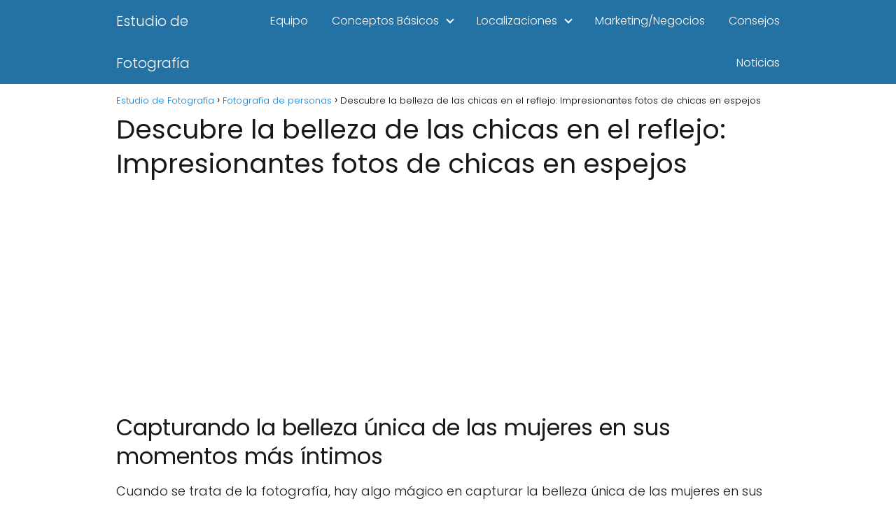

--- FILE ---
content_type: text/html; charset=UTF-8
request_url: https://estudiodefotografia.info/fotografia-de-personas/fotos-chicas-espejos/
body_size: 11006
content:
<!DOCTYPE html>

<html lang="es" >
	
<head>
	
<meta charset="UTF-8">
<meta name="viewport" content="width=device-width, initial-scale=1.0, maximum-scale=2.0">
<meta name='robots' content='index, follow, max-image-preview:large, max-snippet:-1, max-video-preview:-1' />

	<!-- This site is optimized with the Yoast SEO plugin v21.3 - https://yoast.com/wordpress/plugins/seo/ -->
	<title>Descubre la belleza de las chicas en el reflejo: Impresionantes fotos de chicas en espejos | Estudio de Fotograf&iacute;a</title>
	<link rel="canonical" href="https://estudiodefotografia.info/fotografia-de-personas/fotos-chicas-espejos/" />
	<meta property="og:locale" content="es_ES" />
	<meta property="og:type" content="article" />
	<meta property="og:title" content="Descubre la belleza de las chicas en el reflejo: Impresionantes fotos de chicas en espejos | Estudio de Fotograf&iacute;a" />
	<meta property="og:description" content="Capturando la belleza única de las mujeres en sus momentos más íntimos ... Leer más" />
	<meta property="og:url" content="https://estudiodefotografia.info/fotografia-de-personas/fotos-chicas-espejos/" />
	<meta property="og:site_name" content="Estudio de Fotograf&iacute;a" />
	<meta property="article:published_time" content="2023-10-17T20:52:04+00:00" />
	<meta name="author" content="admin" />
	<meta name="twitter:card" content="summary_large_image" />
	<meta name="twitter:label1" content="Escrito por" />
	<meta name="twitter:data1" content="admin" />
	<meta name="twitter:label2" content="Tiempo de lectura" />
	<meta name="twitter:data2" content="6 minutos" />
	<script type="application/ld+json" class="yoast-schema-graph">{"@context":"https://schema.org","@graph":[{"@type":"WebPage","@id":"https://estudiodefotografia.info/fotografia-de-personas/fotos-chicas-espejos/","url":"https://estudiodefotografia.info/fotografia-de-personas/fotos-chicas-espejos/","name":"Descubre la belleza de las chicas en el reflejo: Impresionantes fotos de chicas en espejos | Estudio de Fotograf&iacute;a","isPartOf":{"@id":"https://estudiodefotografia.info/#website"},"datePublished":"2023-10-17T20:52:04+00:00","dateModified":"2023-10-17T20:52:04+00:00","author":{"@id":"https://estudiodefotografia.info/#/schema/person/6929b151c7d4a2894654f77ebd14b29a"},"breadcrumb":{"@id":"https://estudiodefotografia.info/fotografia-de-personas/fotos-chicas-espejos/#breadcrumb"},"inLanguage":"es","potentialAction":[{"@type":"ReadAction","target":["https://estudiodefotografia.info/fotografia-de-personas/fotos-chicas-espejos/"]}]},{"@type":"WebSite","@id":"https://estudiodefotografia.info/#website","url":"https://estudiodefotografia.info/","name":"Estudio de Fotograf&iacute;a","description":"Gu&iacute;as, trucos y consejos para mejorar tu fotograf&iacute;a","potentialAction":[{"@type":"SearchAction","target":{"@type":"EntryPoint","urlTemplate":"https://estudiodefotografia.info/?s={search_term_string}"},"query-input":"required name=search_term_string"}],"inLanguage":"es"},{"@type":"Person","@id":"https://estudiodefotografia.info/#/schema/person/6929b151c7d4a2894654f77ebd14b29a","name":"admin","image":{"@type":"ImageObject","inLanguage":"es","@id":"https://estudiodefotografia.info/#/schema/person/image/","url":"https://secure.gravatar.com/avatar/e5a524d9272be8e32799433ccb3eef37?s=96&d=mm&r=g","contentUrl":"https://secure.gravatar.com/avatar/e5a524d9272be8e32799433ccb3eef37?s=96&d=mm&r=g","caption":"admin"}}]}</script>
	<!-- / Yoast SEO plugin. -->


<link rel="alternate" type="application/rss+xml" title="Estudio de Fotograf&iacute;a &raquo; Feed" href="https://estudiodefotografia.info/feed/" />
<link rel="alternate" type="application/rss+xml" title="Estudio de Fotograf&iacute;a &raquo; Feed de los comentarios" href="https://estudiodefotografia.info/comments/feed/" />
<link rel="alternate" type="application/rss+xml" title="Estudio de Fotograf&iacute;a &raquo; Comentario Descubre la belleza de las chicas en el reflejo: Impresionantes fotos de chicas en espejos del feed" href="https://estudiodefotografia.info/fotografia-de-personas/fotos-chicas-espejos/feed/" />
<link rel='stylesheet' id='wp-block-library-css' href='https://estudiodefotografia.info/wp-includes/css/dist/block-library/style.min.css?ver=6.3.1' type='text/css' media='all' />
<style id='classic-theme-styles-inline-css' type='text/css'>
/*! This file is auto-generated */
.wp-block-button__link{color:#fff;background-color:#32373c;border-radius:9999px;box-shadow:none;text-decoration:none;padding:calc(.667em + 2px) calc(1.333em + 2px);font-size:1.125em}.wp-block-file__button{background:#32373c;color:#fff;text-decoration:none}
</style>
<style id='global-styles-inline-css' type='text/css'>
body{--wp--preset--color--black: #000000;--wp--preset--color--cyan-bluish-gray: #abb8c3;--wp--preset--color--white: #ffffff;--wp--preset--color--pale-pink: #f78da7;--wp--preset--color--vivid-red: #cf2e2e;--wp--preset--color--luminous-vivid-orange: #ff6900;--wp--preset--color--luminous-vivid-amber: #fcb900;--wp--preset--color--light-green-cyan: #7bdcb5;--wp--preset--color--vivid-green-cyan: #00d084;--wp--preset--color--pale-cyan-blue: #8ed1fc;--wp--preset--color--vivid-cyan-blue: #0693e3;--wp--preset--color--vivid-purple: #9b51e0;--wp--preset--gradient--vivid-cyan-blue-to-vivid-purple: linear-gradient(135deg,rgba(6,147,227,1) 0%,rgb(155,81,224) 100%);--wp--preset--gradient--light-green-cyan-to-vivid-green-cyan: linear-gradient(135deg,rgb(122,220,180) 0%,rgb(0,208,130) 100%);--wp--preset--gradient--luminous-vivid-amber-to-luminous-vivid-orange: linear-gradient(135deg,rgba(252,185,0,1) 0%,rgba(255,105,0,1) 100%);--wp--preset--gradient--luminous-vivid-orange-to-vivid-red: linear-gradient(135deg,rgba(255,105,0,1) 0%,rgb(207,46,46) 100%);--wp--preset--gradient--very-light-gray-to-cyan-bluish-gray: linear-gradient(135deg,rgb(238,238,238) 0%,rgb(169,184,195) 100%);--wp--preset--gradient--cool-to-warm-spectrum: linear-gradient(135deg,rgb(74,234,220) 0%,rgb(151,120,209) 20%,rgb(207,42,186) 40%,rgb(238,44,130) 60%,rgb(251,105,98) 80%,rgb(254,248,76) 100%);--wp--preset--gradient--blush-light-purple: linear-gradient(135deg,rgb(255,206,236) 0%,rgb(152,150,240) 100%);--wp--preset--gradient--blush-bordeaux: linear-gradient(135deg,rgb(254,205,165) 0%,rgb(254,45,45) 50%,rgb(107,0,62) 100%);--wp--preset--gradient--luminous-dusk: linear-gradient(135deg,rgb(255,203,112) 0%,rgb(199,81,192) 50%,rgb(65,88,208) 100%);--wp--preset--gradient--pale-ocean: linear-gradient(135deg,rgb(255,245,203) 0%,rgb(182,227,212) 50%,rgb(51,167,181) 100%);--wp--preset--gradient--electric-grass: linear-gradient(135deg,rgb(202,248,128) 0%,rgb(113,206,126) 100%);--wp--preset--gradient--midnight: linear-gradient(135deg,rgb(2,3,129) 0%,rgb(40,116,252) 100%);--wp--preset--font-size--small: 13px;--wp--preset--font-size--medium: 20px;--wp--preset--font-size--large: 36px;--wp--preset--font-size--x-large: 42px;--wp--preset--spacing--20: 0.44rem;--wp--preset--spacing--30: 0.67rem;--wp--preset--spacing--40: 1rem;--wp--preset--spacing--50: 1.5rem;--wp--preset--spacing--60: 2.25rem;--wp--preset--spacing--70: 3.38rem;--wp--preset--spacing--80: 5.06rem;--wp--preset--shadow--natural: 6px 6px 9px rgba(0, 0, 0, 0.2);--wp--preset--shadow--deep: 12px 12px 50px rgba(0, 0, 0, 0.4);--wp--preset--shadow--sharp: 6px 6px 0px rgba(0, 0, 0, 0.2);--wp--preset--shadow--outlined: 6px 6px 0px -3px rgba(255, 255, 255, 1), 6px 6px rgba(0, 0, 0, 1);--wp--preset--shadow--crisp: 6px 6px 0px rgba(0, 0, 0, 1);}:where(.is-layout-flex){gap: 0.5em;}:where(.is-layout-grid){gap: 0.5em;}body .is-layout-flow > .alignleft{float: left;margin-inline-start: 0;margin-inline-end: 2em;}body .is-layout-flow > .alignright{float: right;margin-inline-start: 2em;margin-inline-end: 0;}body .is-layout-flow > .aligncenter{margin-left: auto !important;margin-right: auto !important;}body .is-layout-constrained > .alignleft{float: left;margin-inline-start: 0;margin-inline-end: 2em;}body .is-layout-constrained > .alignright{float: right;margin-inline-start: 2em;margin-inline-end: 0;}body .is-layout-constrained > .aligncenter{margin-left: auto !important;margin-right: auto !important;}body .is-layout-constrained > :where(:not(.alignleft):not(.alignright):not(.alignfull)){max-width: var(--wp--style--global--content-size);margin-left: auto !important;margin-right: auto !important;}body .is-layout-constrained > .alignwide{max-width: var(--wp--style--global--wide-size);}body .is-layout-flex{display: flex;}body .is-layout-flex{flex-wrap: wrap;align-items: center;}body .is-layout-flex > *{margin: 0;}body .is-layout-grid{display: grid;}body .is-layout-grid > *{margin: 0;}:where(.wp-block-columns.is-layout-flex){gap: 2em;}:where(.wp-block-columns.is-layout-grid){gap: 2em;}:where(.wp-block-post-template.is-layout-flex){gap: 1.25em;}:where(.wp-block-post-template.is-layout-grid){gap: 1.25em;}.has-black-color{color: var(--wp--preset--color--black) !important;}.has-cyan-bluish-gray-color{color: var(--wp--preset--color--cyan-bluish-gray) !important;}.has-white-color{color: var(--wp--preset--color--white) !important;}.has-pale-pink-color{color: var(--wp--preset--color--pale-pink) !important;}.has-vivid-red-color{color: var(--wp--preset--color--vivid-red) !important;}.has-luminous-vivid-orange-color{color: var(--wp--preset--color--luminous-vivid-orange) !important;}.has-luminous-vivid-amber-color{color: var(--wp--preset--color--luminous-vivid-amber) !important;}.has-light-green-cyan-color{color: var(--wp--preset--color--light-green-cyan) !important;}.has-vivid-green-cyan-color{color: var(--wp--preset--color--vivid-green-cyan) !important;}.has-pale-cyan-blue-color{color: var(--wp--preset--color--pale-cyan-blue) !important;}.has-vivid-cyan-blue-color{color: var(--wp--preset--color--vivid-cyan-blue) !important;}.has-vivid-purple-color{color: var(--wp--preset--color--vivid-purple) !important;}.has-black-background-color{background-color: var(--wp--preset--color--black) !important;}.has-cyan-bluish-gray-background-color{background-color: var(--wp--preset--color--cyan-bluish-gray) !important;}.has-white-background-color{background-color: var(--wp--preset--color--white) !important;}.has-pale-pink-background-color{background-color: var(--wp--preset--color--pale-pink) !important;}.has-vivid-red-background-color{background-color: var(--wp--preset--color--vivid-red) !important;}.has-luminous-vivid-orange-background-color{background-color: var(--wp--preset--color--luminous-vivid-orange) !important;}.has-luminous-vivid-amber-background-color{background-color: var(--wp--preset--color--luminous-vivid-amber) !important;}.has-light-green-cyan-background-color{background-color: var(--wp--preset--color--light-green-cyan) !important;}.has-vivid-green-cyan-background-color{background-color: var(--wp--preset--color--vivid-green-cyan) !important;}.has-pale-cyan-blue-background-color{background-color: var(--wp--preset--color--pale-cyan-blue) !important;}.has-vivid-cyan-blue-background-color{background-color: var(--wp--preset--color--vivid-cyan-blue) !important;}.has-vivid-purple-background-color{background-color: var(--wp--preset--color--vivid-purple) !important;}.has-black-border-color{border-color: var(--wp--preset--color--black) !important;}.has-cyan-bluish-gray-border-color{border-color: var(--wp--preset--color--cyan-bluish-gray) !important;}.has-white-border-color{border-color: var(--wp--preset--color--white) !important;}.has-pale-pink-border-color{border-color: var(--wp--preset--color--pale-pink) !important;}.has-vivid-red-border-color{border-color: var(--wp--preset--color--vivid-red) !important;}.has-luminous-vivid-orange-border-color{border-color: var(--wp--preset--color--luminous-vivid-orange) !important;}.has-luminous-vivid-amber-border-color{border-color: var(--wp--preset--color--luminous-vivid-amber) !important;}.has-light-green-cyan-border-color{border-color: var(--wp--preset--color--light-green-cyan) !important;}.has-vivid-green-cyan-border-color{border-color: var(--wp--preset--color--vivid-green-cyan) !important;}.has-pale-cyan-blue-border-color{border-color: var(--wp--preset--color--pale-cyan-blue) !important;}.has-vivid-cyan-blue-border-color{border-color: var(--wp--preset--color--vivid-cyan-blue) !important;}.has-vivid-purple-border-color{border-color: var(--wp--preset--color--vivid-purple) !important;}.has-vivid-cyan-blue-to-vivid-purple-gradient-background{background: var(--wp--preset--gradient--vivid-cyan-blue-to-vivid-purple) !important;}.has-light-green-cyan-to-vivid-green-cyan-gradient-background{background: var(--wp--preset--gradient--light-green-cyan-to-vivid-green-cyan) !important;}.has-luminous-vivid-amber-to-luminous-vivid-orange-gradient-background{background: var(--wp--preset--gradient--luminous-vivid-amber-to-luminous-vivid-orange) !important;}.has-luminous-vivid-orange-to-vivid-red-gradient-background{background: var(--wp--preset--gradient--luminous-vivid-orange-to-vivid-red) !important;}.has-very-light-gray-to-cyan-bluish-gray-gradient-background{background: var(--wp--preset--gradient--very-light-gray-to-cyan-bluish-gray) !important;}.has-cool-to-warm-spectrum-gradient-background{background: var(--wp--preset--gradient--cool-to-warm-spectrum) !important;}.has-blush-light-purple-gradient-background{background: var(--wp--preset--gradient--blush-light-purple) !important;}.has-blush-bordeaux-gradient-background{background: var(--wp--preset--gradient--blush-bordeaux) !important;}.has-luminous-dusk-gradient-background{background: var(--wp--preset--gradient--luminous-dusk) !important;}.has-pale-ocean-gradient-background{background: var(--wp--preset--gradient--pale-ocean) !important;}.has-electric-grass-gradient-background{background: var(--wp--preset--gradient--electric-grass) !important;}.has-midnight-gradient-background{background: var(--wp--preset--gradient--midnight) !important;}.has-small-font-size{font-size: var(--wp--preset--font-size--small) !important;}.has-medium-font-size{font-size: var(--wp--preset--font-size--medium) !important;}.has-large-font-size{font-size: var(--wp--preset--font-size--large) !important;}.has-x-large-font-size{font-size: var(--wp--preset--font-size--x-large) !important;}
.wp-block-navigation a:where(:not(.wp-element-button)){color: inherit;}
:where(.wp-block-post-template.is-layout-flex){gap: 1.25em;}:where(.wp-block-post-template.is-layout-grid){gap: 1.25em;}
:where(.wp-block-columns.is-layout-flex){gap: 2em;}:where(.wp-block-columns.is-layout-grid){gap: 2em;}
.wp-block-pullquote{font-size: 1.5em;line-height: 1.6;}
</style>
<link rel='stylesheet' id='youtube-iframe-replace-css-css' href='https://estudiodefotografia.info/wp-content/plugins/aitomaticblog//public/css/style-iyr.css?ver=6.3.1' type='text/css' media='all' />
<link rel='stylesheet' id='post-related-css-css' href='https://estudiodefotografia.info/wp-content/plugins/aitomaticblog//public/css/post-related.css?ver=6.3.1' type='text/css' media='all' />
<link rel='stylesheet' id='turbo-vinetas-css-css' href='https://estudiodefotografia.info/wp-content/plugins/turbo-vinetas-v2.0/turbo-vinetas.css?ver=1.1' type='text/css' media='all' />
<link rel='stylesheet' id='asap-style-css' href='https://estudiodefotografia.info/wp-content/themes/asap/assets/css/main.min.css?ver=02220923' type='text/css' media='all' />
<style id='asap-style-inline-css' type='text/css'>
body {font-family: 'Poppins', sans-serif !important;background: #FFFFFF;font-weight: 300 !important;}h1,h2,h3,h4,h5,h6 {font-family: 'Poppins', sans-serif !important;font-weight: 400;line-height: 1.3;}h1 {color:#181818}h2,h5,h6{color:#181818}h3{color:#181818}h4{color:#181818}.article-loop p,.article-loop-featured p,.article-loop h2,.article-loop h3,.article-loop h4,.article-loop-featured h2,.article-loop-featured h3,.article-loop span.entry-title, .related-posts p,.last-post-sidebar p,.woocommerce-loop-product__title {font-family: 'Poppins', sans-serif !important;font-size: 18px !important;font-weight: 300 !important;}.article-loop .show-extract p,.article-loop .show-extract span {font-family: 'Poppins', sans-serif !important;font-weight: 300 !important;}a {color: #0183e4;}.the-content .post-index span,.des-category .post-index span {font-size:18px;}.the-content .post-index li,.the-content .post-index a,.des-category .post-index li,.des-category .post-index a,.comment-respond > p > span > a,.asap-pros-cons-title span,.asap-pros-cons ul li span,.woocommerce #reviews #comments ol.commentlist li .comment-text p,.woocommerce #review_form #respond p,.woocommerce .comment-reply-title,.woocommerce form .form-row label, .woocommerce-page form .form-row label {font-size: calc(18px - 2px);}.content-tags a,.tagcloud a {border:1px solid #0183e4;}.content-tags a:hover,.tagcloud a:hover {color: #0183e499;}p,.the-content ul li,.the-content ol li {color: #181818;font-size: 18px;line-height: 1.6;}.comment-author cite,.primary-sidebar ul li a,.woocommerce ul.products li.product .price,span.asap-author,.content-cluster .show-extract span {color: #181818;}.comment-body p,#commentform input,#commentform textarea{font-size: calc(18px - 2px);}.social-title {font-size: calc(18px - 3px);}.breadcrumb a,.breadcrumb span,.woocommerce .woocommerce-breadcrumb {font-size: calc(18px - 5px);}.content-footer p,.content-footer li,.search-header input:not([type=submit]):not([type=radio]):not([type=checkbox]):not([type=file]) {font-size: calc(18px - 4px) !important;}.search-header input:not([type=submit]):not([type=radio]):not([type=checkbox]):not([type=file]) {border:1px solid #FFFFFF26 !important;}h1 {font-size: 38px;}h2 {font-size: 32px;}h3 {font-size: 28px;}h4 {font-size: 23px;}.site-header,#cookiesbox {background: #2471a3;}.site-header-wc a span.count-number {border:1px solid #FFFFFF;}.content-footer {background: #2471a3;}.comment-respond > p,.area-comentarios ol > p,.error404 .content-loop p + p,.search .content-loop .search-home + p {border-bottom:1px solid #2471a3}.pagination a,.nav-links a,.woocommerce #respond input#submit,.woocommerce a.button, .woocommerce button.button,.woocommerce input.button,.woocommerce #respond input#submit.alt,.woocommerce a.button.alt,.woocommerce button.button.alt,.woocommerce input.button.alt,.wpcf7-form input.wpcf7-submit {background: #2471a3;color: #FFFFFF !important;}.woocommerce div.product .woocommerce-tabs ul.tabs li.active {border-bottom: 2px solid #2471a3;}.pagination a:hover,.nav-links a:hover {background: #2471a3B3;}.article-loop a span.entry-title{color:#181818 !important;}.article-loop a:hover p,.article-loop a:hover h2,.article-loop a:hover h3,.article-loop a:hover span.entry-title {color: #0183e4 !important;}.article-loop.custom-links a:hover span.entry-title,.asap-loop-horizontal .article-loop a:hover span.entry-title {color: #181818 !important;}#commentform input,#commentform textarea {border: 2px solid #2471a3;font-weight: 300 !important;}.content-loop {max-width: 980px;}.site-header-content,.site-header-content-top {max-width: 980px;}.content-footer {max-width: calc(980px - 32px); }.content-footer-social {background: #2471a31A;}.content-single {max-width: 980px;}.content-page {max-width: 980px;}.content-wc {max-width: 980px;}.reply a,.go-top {background: #2471a3;color: #FFFFFF;}.reply a {border: 2px solid #2471a3;}#commentform input[type=submit] {background: #2471a3;color: #FFFFFF;}.site-header a,header,header label {color: #FFFFFF;}.content-footer a,.content-footer p,.content-footer .widget-area {color: #FFFFFF;}header .line {background: #FFFFFF;}.site-logo img {max-width: 160px;width:100%;}.content-footer .logo-footer img {max-width: 160px;}.search-header {margin-left: 0px;}.primary-sidebar {width:300px;}p.sidebar-title,.comment-respond > p,.area-comentarios ol > p,.asap-subtitle {font-size:calc(18px + 2px);}.popular-post-sidebar ol a {color:#181818;font-size:calc(18px - 2px);}.popular-post-sidebar ol li:before,.primary-sidebar div ul li:before {border-color: #2471a3;}.search-form input[type=submit] {background:#2471a3;}.search-form {border:2px solid #2471a3;}.sidebar-title:after,.archive .content-loop h1:after {background:#2471a3;}.single-nav .nav-prev a:before, .single-nav .nav-next a:before {border-color:#2471a3;}.single-nav a {color:#181818;font-size:calc(18px - 3px);}.the-content .post-index {border-top:2px solid #2471a3;}.the-content .post-index #show-table {color:#0183e4;font-size: calc(18px - 3px);font-weight: 300;}.the-content .post-index .btn-show {font-size: calc(18px - 3px) !important;}.search-header form {width:200px;}.site-header .site-header-wc svg {stroke:#FFFFFF;}.item-featured {color:#FFFFFF;background:#f16028;}.checkbox .check-table svg {stroke:#2471a3;}.article-content {height:196px;}.content-thin .content-cluster .article-content {height:160px !important;}.last-post-sidebar .article-content {height: 140px;margin-bottom: 8px}.related-posts .article-content {height: 120px;}.asap-box-design .article-content:not(.asap-box-design .last-post-sidebar .article-content) {min-height:196px;}.asap-box-design .related-posts .article-content {min-height:120px !important;}.asap-box-design .content-thin .content-cluster .article-content {heigth:160px !important;min-height:160px !important;}@media (max-width:1050px) { .last-post-sidebar .article-content,.related-posts .article-content {height: 150px !important}}@media (max-width: 480px) {.article-content {height: 180px}}@media (min-width:480px){.asap-loop-horizontal .content-thin .asap-columns-1 .content-cluster .article-image,.asap-loop-horizontal .content-thin .asap-columns-1 .content-cluster .article-content {height:100% !important;}.asap-loop-horizontal .asap-columns-1 .article-image:not(.asap-loop-horizontal .last-post-sidebar .asap-columns-1 .article-image), .asap-loop-horizontal .asap-columns-1 .article-content:not(.asap-loop-horizontal .last-post-sidebar .asap-columns-1 .article-content) {height:100% !important;}.asap-loop-horizontal .asap-columns-2 .article-image,.asap-loop-horizontal .asap-columns-2 .article-content,.asap-loop-horizontal .content-thin .asap-columns-2 .content-cluster .article-image,.asap-loop-horizontal .content-thin .asap-columns-2 .content-cluster .article-content {min-height:140px !important;height:100% !important;}.asap-loop-horizontal .asap-columns-3 .article-image,.asap-loop-horizontal .asap-columns-3 .article-content,.asap-loop-horizontal .content-thin .asap-columns-3 .content-cluster .article-image,.asap-loop-horizontal .content-thin .asap-columns-3 .content-cluster .article-content {min-height:120px !important;height:100% !important;}.asap-loop-horizontal .asap-columns-4 .article-image,.asap-loop-horizontal .asap-columns-4 .article-content,.asap-loop-horizontal .content-thin .asap-columns-4 .content-cluster .article-image,.asap-loop-horizontal .content-thin .asap-columns-4.content-cluster .article-content {min-height:100px !important;height:100% !important;}.asap-loop-horizontal .asap-columns-5 .article-image,.asap-loop-horizontal .asap-columns-5 .article-content,.asap-loop-horizontal .content-thin .asap-columns-5 .content-cluster .article-image,.asap-loop-horizontal .content-thin .asap-columns-5 .content-cluster .article-content {min-height:90px !important;height:100% !important;}}.article-loop .article-image,.article-loop a p,.article-loop img,.article-image-featured,input,textarea,a { transition:all .2s; }.article-loop:hover .article-image,.article-loop:hover img{transform:scale(1.05) }@media(max-width:480px) {h1,.archive .content-loop h1 {font-size: calc(38px - 8px);}h2 {font-size: calc(32px - 4px);}h3 {font-size: calc(28px - 4px);}}@media(min-width:1050px) {.content-thin {width: calc(95% - 300px);}#menu>ul {font-size: calc(18px - 2px);} #menu ul .menu-item-has-children:after {border: solid #FFFFFF;border-width: 0 2px 2px 0;}}@media(max-width:1050px) {#menu ul li .sub-menu li a:hover { color:#0183e4 !important;}#menu ul>li ul>li>a{font-size: calc(18px - 2px);}}.item-featured {margin-top:10px;} .asap-box-design .last-post-sidebar .article-content { min-height:140px;}.asap-box-design .last-post-sidebar .article-loop {margin-bottom:.85rem !important;} .asap-box-design .last-post-sidebar article:last-child { margin-bottom:2rem !important;}.asap-date-loop {font-size: calc(18px - 5px) !important;text-align:center;}.the-content h2:before,.the-content h2 span:before {margin-top: -70px;height: 70px; }.content-footer {padding:0;}.content-footer p {margin-bottom:0 !important;}.content-footer .widget-area {margin-bottom: 0rem;padding:1rem;}.content-footer li:first-child:before {content: '';padding: 0;}.content-footer li:before {content: '|';padding: 0 7px 0 5px;color: #fff;opacity: .4;}.content-footer li {list-style-type: none;display: inline;font-size: 15px;}.content-footer .widget-title {display: none;}.content-footer {background: #2471a3;}.content-footer-social {max-width: calc(980px - 32px);}
</style>
<link rel='stylesheet' id='generate-blog-css' href='https://estudiodefotografia.info/wp-content/plugins/gp-premium/blog/functions/css/style-min.css?ver=1.9.1' type='text/css' media='all' />
<script type='text/javascript' id='turbo-vinetas-js-js-extra'>
/* <![CDATA[ */
var turboVinetasSettings = {"url":"https:\/\/estudiodefotografia.info\/wp-admin\/admin-ajax.php","nonce":"3a92ecbef1","action":"load-data-vineta","contentText":"Consulta los mejores cursos para aprender online.","buttonText":"Ver cursos","buttonLink":"https:\/\/estudiodefotografia.info\/cursos\/?=","bgColor":"#ffffff","textColor":"","fontSize":""};
/* ]]> */
</script>
<script type='text/javascript' src='https://estudiodefotografia.info/wp-content/plugins/turbo-vinetas-v2.0/turbo-vinetas.js?ver=1.1' id='turbo-vinetas-js-js'></script>
<script type='text/javascript' src='https://estudiodefotografia.info/wp-includes/js/jquery/jquery.min.js?ver=3.7.0' id='jquery-core-js'></script>
<script type='text/javascript' src='https://estudiodefotografia.info/wp-includes/js/jquery/jquery-migrate.min.js?ver=3.4.1' id='jquery-migrate-js'></script>

<link rel='shortlink' href='https://estudiodefotografia.info/?p=48900' />
<link rel="alternate" type="application/json+oembed" href="https://estudiodefotografia.info/wp-json/oembed/1.0/embed?url=https%3A%2F%2Festudiodefotografia.info%2Ffotografia-de-personas%2Ffotos-chicas-espejos%2F" />
<link rel="alternate" type="text/xml+oembed" href="https://estudiodefotografia.info/wp-json/oembed/1.0/embed?url=https%3A%2F%2Festudiodefotografia.info%2Ffotografia-de-personas%2Ffotos-chicas-espejos%2F&#038;format=xml" />
<!-- Global site tag (gtag.js) - Google Analytics -->
<script async src="https://www.googletagmanager.com/gtag/js?id=UA-151748508-1"></script>
<script>
  window.dataLayer = window.dataLayer || [];
  function gtag(){dataLayer.push(arguments);}
  gtag('js', new Date());

  gtag('config', 'UA-151748508-1');
</script>
<script data-ad-client="ca-pub-8781821876227840" async src="https://pagead2.googlesyndication.com/pagead/js/adsbygoogle.js"></script><meta name="theme-color" content="#2471a3"><style>@font-face {
            font-family: "Poppins";
            font-style: normal;
            font-weight: 300;
            src: local(""),
            url("https://estudiodefotografia.info/wp-content/themes/asap/assets/fonts/poppins-300.woff2") format("woff2"),
            url("https://estudiodefotografia.info/wp-content/themes/asap/assets/fonts/poppins-300.woff") format("woff");
            font-display: swap;
        } @font-face {
            font-family: "Poppins";
            font-style: normal;
            font-weight: 700;
            src: local(""),
            url("https://estudiodefotografia.info/wp-content/themes/asap/assets/fonts/poppins-700.woff2") format("woff2"),
            url("https://estudiodefotografia.info/wp-content/themes/asap/assets/fonts/poppins-700.woff") format("woff");
            font-display: swap;
        } @font-face {
            font-family: "Poppins";
            font-style: normal;
            font-weight: 400;
            src: local(""),
            url("https://estudiodefotografia.info/wp-content/themes/asap/assets/fonts/poppins-400.woff2") format("woff2"),
            url("https://estudiodefotografia.info/wp-content/themes/asap/assets/fonts/poppins-400.woff") format("woff");
            font-display: swap;
        } </style>


<!-- Schema: Organization -->

<script type="application/ld+json">
	{"@context":"http:\/\/schema.org","@type":"Organization","name":"Estudio de Fotograf&iacute;a","alternateName":"Gu&iacute;as, trucos y consejos para mejorar tu fotograf&iacute;a","url":"https:\/\/estudiodefotografia.info"}</script>


<!-- Schema: Article -->

    <script type="application/ld+json">
        {"@context":"https:\/\/schema.org","@type":"Article","mainEntityOfPage":{"@type":"WebPage","@id":"https:\/\/estudiodefotografia.info\/fotografia-de-personas\/fotos-chicas-espejos\/"},"headline":"Descubre la belleza de las chicas en el reflejo: Impresionantes fotos de chicas en espejos","author":{"@type":"Person","name":"admin","sameAs":"https:\/\/estudiodefotografia.info\/author\/admin\/"},"publisher":{"@type":"Organization","name":"Estudio de Fotograf&iacute;a"},"datePublished":"2023-10-17 20:52","dateModified":"2023-10-17 20:52"}    </script>



<!-- Schema: Search -->





<!-- Schema: Video -->


<link rel="icon" href="https://estudiodefotografia.info/wp-content/uploads/2020/03/cropped-favicon-fotografia-32x32.png" sizes="32x32" />
<link rel="icon" href="https://estudiodefotografia.info/wp-content/uploads/2020/03/cropped-favicon-fotografia-192x192.png" sizes="192x192" />
<link rel="apple-touch-icon" href="https://estudiodefotografia.info/wp-content/uploads/2020/03/cropped-favicon-fotografia-180x180.png" />
<meta name="msapplication-TileImage" content="https://estudiodefotografia.info/wp-content/uploads/2020/03/cropped-favicon-fotografia-270x270.png" />
		<style type="text/css" id="wp-custom-css">
			.btn-photo a{
	padding:0.6em;
	font-size:20px
}
		</style>
		</head>
	
<body data-rsssl=1 class="single postid-48900 post-image-above-header post-image-aligned-center sticky-menu-fade">
	
	
	

	
<header class="site-header">

	<div class="site-header-content">
		
				
			
	<div class="site-name">
		<a href="https://estudiodefotografia.info/">Estudio de Fotograf&iacute;a</a>
	</div>


			
			
						
			
		
		

<div>
	
		
	<input type="checkbox" id="btn-menu" />
	
	<label id="nav-icon" for="btn-menu">

		<div class="circle nav-icon">

			<span class="line top"></span>
			<span class="line middle"></span>
			<span class="line bottom"></span>

		</div>
		
	</label>
	
	
	<nav id="menu" itemscope="itemscope" itemtype="http://schema.org/SiteNavigationElement" role="navigation"  >
		
		
		<ul id="menu-menu" class="header-menu"><li id="menu-item-3219" class="menu-item menu-item-type-taxonomy menu-item-object-category menu-item-3219"><a href="https://estudiodefotografia.info/category/equipo/" itemprop="url">Equipo</a></li>
<li id="menu-item-3220" class="menu-item menu-item-type-taxonomy menu-item-object-category menu-item-has-children menu-item-3220"><a href="https://estudiodefotografia.info/category/conceptos-basicos/" itemprop="url">Conceptos Básicos</a>
<ul class="sub-menu">
	<li id="menu-item-3227" class="menu-item menu-item-type-taxonomy menu-item-object-category menu-item-3227"><a href="https://estudiodefotografia.info/category/retrato/" itemprop="url">Retrato</a></li>
	<li id="menu-item-3224" class="menu-item menu-item-type-taxonomy menu-item-object-category menu-item-3224"><a href="https://estudiodefotografia.info/category/post-produccion/" itemprop="url">Post Producción</a></li>
	<li id="menu-item-3228" class="menu-item menu-item-type-taxonomy menu-item-object-category menu-item-3228"><a href="https://estudiodefotografia.info/category/fotografia-deportiva/" itemprop="url">Fotografía Deportiva</a></li>
</ul>
</li>
<li id="menu-item-3222" class="menu-item menu-item-type-taxonomy menu-item-object-category menu-item-has-children menu-item-3222"><a href="https://estudiodefotografia.info/category/localizaciones/" itemprop="url">Localizaciones</a>
<ul class="sub-menu">
	<li id="menu-item-3223" class="menu-item menu-item-type-taxonomy menu-item-object-category menu-item-3223"><a href="https://estudiodefotografia.info/category/paisaje-naturaleza/" itemprop="url">Paisaje/Naturaleza</a></li>
</ul>
</li>
<li id="menu-item-3221" class="menu-item menu-item-type-taxonomy menu-item-object-category menu-item-3221"><a href="https://estudiodefotografia.info/category/marketing-negocios/" itemprop="url">Marketing/Negocios</a></li>
<li id="menu-item-3225" class="menu-item menu-item-type-taxonomy menu-item-object-category menu-item-3225"><a href="https://estudiodefotografia.info/category/consejos/" itemprop="url">Consejos</a></li>
<li id="menu-item-3226" class="menu-item menu-item-type-taxonomy menu-item-object-category menu-item-3226"><a href="https://estudiodefotografia.info/category/noticias/" itemprop="url">Noticias</a></li>
</ul>		
				
	</nav> 
	
</div>					
	</div>
	
</header>



<main class="content-single">
	
			
			
		
					
	<article class="article-full">
				
		
		
	
		
		<div role="navigation" aria-label="Breadcrumbs" class="breadcrumb-trail breadcrumbs" itemprop="breadcrumb"><ul class="breadcrumb" itemscope itemtype="http://schema.org/BreadcrumbList"><meta name="numberOfItems" content="3" /><meta name="itemListOrder" content="Ascending" /><li itemprop="itemListElement" itemscope itemtype="http://schema.org/ListItem" class="trail-item trail-begin"><a href="https://estudiodefotografia.info/" rel="home" itemprop="item"><span itemprop="name">Estudio de Fotograf&iacute;a</span></a><meta itemprop="position" content="1" /></li><li itemprop="itemListElement" itemscope itemtype="http://schema.org/ListItem" class="trail-item"><a href="https://estudiodefotografia.info/category/fotografia-de-personas/" itemprop="item"><span itemprop="name">Fotografía de personas</span></a><meta itemprop="position" content="2" /></li><li itemprop="itemListElement" itemscope itemtype="http://schema.org/ListItem" class="trail-item trail-end"><span itemprop="name">Descubre la belleza de las chicas en el reflejo: Impresionantes fotos de chicas en espejos</span><meta itemprop="position" content="3" /></li></ul></div>
		<h1>Descubre la belleza de las chicas en el reflejo: Impresionantes fotos de chicas en espejos</h1>
			
		
		
					

	

	
	
	

	

	

	

		
		
		
			
		

	
	<div class="the-content">
	
	<div class='code-block code-block-1' style='margin: 8px 0; clear: both;'>
<script async src="https://pagead2.googlesyndication.com/pagead/js/adsbygoogle.js"></script>
<!-- Ad Display 1 -->
<ins class="adsbygoogle"
     style="display:block"
     data-ad-client="ca-pub-8781821876227840"
     data-ad-slot="1711490890"
     data-ad-format="auto"
     data-full-width-responsive="true"></ins>
<script>
     (adsbygoogle = window.adsbygoogle || []).push({});
</script></div>
<h2>Capturando la belleza única de las mujeres en sus momentos más íntimos</h2>
<p>Cuando se trata de la fotografía, hay algo mágico en capturar la belleza única de las mujeres en sus momentos más íntimos. No me refiero a lo superficial o estereotipado, sino a esos instantes auténticos en los que una mujer revela su verdadera esencia. Esa esencia que la hace especial y distintiva.</p>
<p>La fotografía nos permite adentrarnos en la intimidad de una mujer y captar su belleza en toda su plenitud. Cada mujer tiene una historia que contar, y la cámara es una herramienta que nos ayuda a vislumbrar esos momentos especiales que hacen que la belleza sea única en cada una de ellas.</p><div class='code-block code-block-2' style='margin: 8px 0; clear: both;'>
<script async src="https://pagead2.googlesyndication.com/pagead/js/adsbygoogle.js"></script>
<!-- Ad Display 1 -->
<ins class="adsbygoogle"
     style="display:block"
     data-ad-client="ca-pub-8781821876227840"
     data-ad-slot="1711490890"
     data-ad-format="auto"
     data-full-width-responsive="true"></ins>
<script>
     (adsbygoogle = window.adsbygoogle || []).push({});
</script></div>

<p>Desde la suavidad de una mirada cargada de emociones hasta la confianza reflejada en una sonrisa, la fotografía busca capturar la esencia de cada mujer en su máxima expresión. Es en esos momentos íntimos donde se rompen las barreras y se revela la autenticidad de la feminidad.</p>
<p>La fotografía nos permite apreciar la diversidad de la belleza femenina y nos lleva a reflexionar sobre la importancia de la autoaceptación y la celebración de la individualidad. Cada mujer es hermosa a su manera y capturar esos momentos más íntimos nos ayuda a apreciar y valorar la belleza singular de cada una de ellas.</p>
<p>En conclusión, la fotografía tiene el poder de capturar la belleza única de las mujeres en sus momentos más íntimos. A través de la lente de una cámara, podemos sumergirnos en la intimidad de una mujer y apreciar su autenticidad. Cada imagen es un testimonio de la diversidad y singularidad de la belleza femenina.</p>
<h2>Inspírate con estas fotos de chicas frente al espejo</h2>
<p>Las fotos de chicas frente al espejo han encontrado su lugar en el mundo de la fotografía moderna. La combinación de la intimidad y la naturalidad de este tipo de imágenes ha capturado la atención de muchos fotógrafos y amantes del arte. A través de estas fotografías, somos testigos de momentos íntimos y honestos en la vida de estas chicas, creando un puente de conexión entre el espectador y la protagonista de la imagen.</p>
<p>La magia de estas fotografías radica en su capacidad para mostrar la belleza y la fortaleza en la vulnerabilidad. Las chicas frente al espejo se retratan en su forma más auténtica, sin filtros y sin artificios. Esta mirada sincera nos permite conocer diferentes aspectos de la personalidad y emociones de estas chicas, generando una admiración y empatía por su historia.</p>
<p>Cada imagen cuenta una historia única y poderosa. Algunas fotografías resaltan la confianza y la seguridad de estas chicas en su propia piel, transmitiendo un mensaje de amor propio y aceptación. Otras capturas pueden expresar fragilidad y introspección, revelando momentos de reflexión y autoconocimiento. Sea cual sea el mensaje que transmita cada foto, todas ellas nos invitan a mirarnos en el espejo y a conectarnos con nuestra propia verdad interior.</p>
<p>En conclusión, las fotos de chicas frente al espejo son una fuente de inspiración para cualquier amante de la fotografía. Estas imágenes nos invitan a explorar nuestra propia identidad y a apreciar la belleza única en cada uno de nosotros. A través de la lente de estos talentosos fotógrafos, nos encontramos con imágenes que trascienden lo físico y nos sumergen en un viaje emocional. Sumérgete en estas fotos y déjate llevar por la magia de la autenticidad y la belleza natural.<div class='global-div-post-related-aib'><a href='https://estudiodefotografia.info/fotografia-de-personas/fotos-antiguas-mujer/' class='post-related-aib'><div class='internal-div-post-related-aib'><span class='text-post-related-aib'>Quizás también te interese:</span>&nbsp; <span class='post-title-aib'>Descubre la belleza atemporal: Fotos antiguas de mujeres que te transportarán al pasado</span></div></a></div>
<h2>Consejos para lograr fotos increíbles de chicas en espejos</h2>
<p>Cuando se trata de capturar fotos increíbles de chicas en espejos, hay algunas pautas y consejos que pueden marcar la diferencia. Lo primero y más importante es jugar con la iluminación. La luz puede hacer o deshacer una foto, por lo que es esencial elegir el momento adecuado del día y encontrar la mejor fuente de luz para resaltar la belleza de la modelo.</p>
<p>Además, es crucial prestar atención al ángulo de la cámara. Al tomar fotos en espejos, es importante jugar con diferentes perspectivas y aprovechar los reflejos para crear una imagen única y llamativa. No tengas miedo de experimentar con ángulos más altos o incluso agacharte para capturar el mejor ángulo.</p>
<p>Uno de los trucos más populares para lograr fotos realmente asombrosas en espejos es evitar el uso del flash. El flash puede crear reflejos no deseables y afectar negativamente la calidad de la imagen. En su lugar, aprovecha la luz natural o utiliza una fuente de luz suave y difusa para obtener resultados más suaves y atractivos.</p>
<p>En resumen, cuando se trata de fotografiar a chicas en espejos, la iluminación, el ángulo de la cámara y el evitar el flash son aspectos clave a tener en cuenta. Siguiendo estos consejos, puedes capturar fotografías increíbles y resaltar la belleza de las modelos de manera única y creativa.<div class='global-div-post-related-aib'><a href='https://estudiodefotografia.info/fotografia-de-personas/imagenes-de-gorditas/' class='post-related-aib'><div class='internal-div-post-related-aib'><span class='text-post-related-aib'>Quizás también te interese:</span>&nbsp; <span class='post-title-aib'>Descubre la belleza en todas sus formas: Imágenes de gorditas que inspiran confianza y autoaceptación</span></div></a></div>
<h2>Explorando la conexión entre la imagen y la identidad en las fotos de chicas en espejos</h2>
<p>Cuando exploramos el mundo de la fotografía, nos adentramos en un universo lleno de conceptos que van más allá de una simple captura de momentos. Uno de esos elementos que ha captado la atención de muchas personas es la conexión entre la imagen y la identidad en las fotos de chicas en espejos. Estas imágenes, que se han vuelto muy populares en las redes sociales, nos invitan a reflexionar sobre cómo nos percibimos a nosotros mismos y cómo nos mostramos al mundo.</p>
<p>Al observar estas fotos, es interesante notar cómo las chicas utilizan los espejos como herramientas para construir su propia imagen. Los espejos nos permiten ver una doble representación de nosotros mismos: la que está frente a nosotros y la que se refleja en el espejo. Esta duplicidad nos da la oportunidad de explorar diferentes facetas de nuestra identidad y de cómo queremos presentarnos ante los demás.</p>
<p>Es importante destacar que las fotos de chicas en espejos no son simplemente un reflejo superficial de lo que se ve en la imagen. A través de la elección de la composición, el encuadre y la expresión facial, estas fotografías pueden transmitir un sentido de autenticidad y mostrar una parte de la identidad de la persona que está detrás de la cámara.</p>
<p>En definitiva, las fotos de chicas en espejos nos invitan a reflexionar sobre cómo nos relacionamos con nuestra imagen y cómo esto forma parte de nuestra identidad. A través de estas imágenes, podemos explorar diferentes perspectivas, matices y emociones que nos definen como individuos únicos. La fotografía es una poderosa herramienta para explorar y comunicar nuestra identidad, y las fotos de chicas en espejos son solo una muestra de ello.</p>
<div class='code-block code-block-3' style='margin: 8px 0; clear: both;'>
<script async src="https://pagead2.googlesyndication.com/pagead/js/adsbygoogle.js"></script>
<!-- Ad Display 1 -->
<ins class="adsbygoogle"
     style="display:block"
     data-ad-client="ca-pub-8781821876227840"
     data-ad-slot="1711490890"
     data-ad-format="auto"
     data-full-width-responsive="true"></ins>
<script>
     (adsbygoogle = window.adsbygoogle || []).push({});
</script></div>
<!-- AI CONTENT END 3 -->
				
	
	</div>

	
	
<div id="comentarios" class="area-comentarios">
	
	
		<div id="respond" class="comment-respond">
		<p>Deja una respuesta <small><a rel="nofollow" id="cancel-comment-reply-link" href="/fotografia-de-personas/fotos-chicas-espejos/#respond" style="display:none;">Cancelar la respuesta</a></small></p><form action="https://estudiodefotografia.info/wp-comments-post.php" method="post" id="commentform" class="comment-form"><p class="comment-notes"><span id="email-notes">Tu dirección de correo electrónico no será publicada.</span> <span class="required-field-message">Los campos obligatorios están marcados con <span class="required">*</span></span></p><input placeholder="Nombre *" id="author" name="author" type="text" value="" size="30" required  />
<div class="fields-wrap"><input placeholder="Correo electrónico *" id="email" name="email" type="text" value="" size="30" required  />
<p class="comment-form-cookies-consent"><input id="wp-comment-cookies-consent" name="wp-comment-cookies-consent" type="checkbox" value="yes" /> <label for="wp-comment-cookies-consent">Guarda mi nombre, correo electrónico y web en este navegador para la próxima vez que comente.</label></p>
<textarea placeholder="Comentario" id="comment" name="comment" cols="45" rows="5" required></textarea><p class="form-submit"><input name="submit" type="submit" id="submit" class="submit" value="Publicar el comentario" /> <input type='hidden' name='comment_post_ID' value='48900' id='comment_post_ID' />
<input type='hidden' name='comment_parent' id='comment_parent' value='0' />
</p></form>	</div><!-- #respond -->
	
</div>			
	</article>
	
		
		
</main>

 

	
	
			
	<div class="footer-breadcrumb">
				
		<div class="breadcrumb-trail breadcrumbs"><ul class="breadcrumb"><li ><a href="https://estudiodefotografia.info/" rel="home" itemprop="item"><span itemprop="name">Estudio de Fotograf&iacute;a</span></a></li><li ><a href="https://estudiodefotografia.info/category/fotografia-de-personas/" itemprop="item"><span itemprop="name">Fotografía de personas</span></a></li><li ><span itemprop="name">Descubre la belleza de las chicas en el reflejo: Impresionantes fotos de chicas en espejos</span></li></ul></div>			
	</div>
		
	
	
			
		<span class="go-top"><span>Subir</span><i class="arrow arrow-up"></i></span>
		
	
	
	
	
	<footer>
	
		<div class="content-footer">

			<div class="widget-content-footer">
				
				
								
					<div class="widget_text widget-area"><div class="textwidget custom-html-widget"><a href="https://estudiodefotografia.info/politica-de-privacidad/">Política de Privacidad</a>
<br>
<a href="https://estudiodefotografia.info/politica-de-cookies/">Política de Cookies</a>
<br>
<a href="https://estudiodefotografia.info/aviso-legal/">Aviso Legal</a></div></div>				
								
								
								
				
			</div>
			
		</div>

	</footer>

	
	
	



	<script type='text/javascript' src='https://estudiodefotografia.info/wp-includes/js/comment-reply.min.js?ver=6.3.1' id='comment-reply-js'></script>
<script type='text/javascript' src='https://estudiodefotografia.info/wp-content/plugins/aitomaticblog//public/js/youtube-iframe-replace.js?ver=1.0.0' id='youtube-iframe-replace-js-js'></script>
<script type='text/javascript' src='https://estudiodefotografia.info/wp-content/themes/asap/assets/js/asap.min.js?ver=07210623' id='asap-scripts-js'></script>

  </body>
</html>

<!-- Page cached by LiteSpeed Cache 5.6 on 2026-01-16 07:49:12 -->

--- FILE ---
content_type: text/html; charset=utf-8
request_url: https://www.google.com/recaptcha/api2/aframe
body_size: 266
content:
<!DOCTYPE HTML><html><head><meta http-equiv="content-type" content="text/html; charset=UTF-8"></head><body><script nonce="1a6gGhGWchV3doJ_D6Q67w">/** Anti-fraud and anti-abuse applications only. See google.com/recaptcha */ try{var clients={'sodar':'https://pagead2.googlesyndication.com/pagead/sodar?'};window.addEventListener("message",function(a){try{if(a.source===window.parent){var b=JSON.parse(a.data);var c=clients[b['id']];if(c){var d=document.createElement('img');d.src=c+b['params']+'&rc='+(localStorage.getItem("rc::a")?sessionStorage.getItem("rc::b"):"");window.document.body.appendChild(d);sessionStorage.setItem("rc::e",parseInt(sessionStorage.getItem("rc::e")||0)+1);localStorage.setItem("rc::h",'1768965501188');}}}catch(b){}});window.parent.postMessage("_grecaptcha_ready", "*");}catch(b){}</script></body></html>

--- FILE ---
content_type: application/javascript
request_url: https://estudiodefotografia.info/wp-content/plugins/turbo-vinetas-v2.0/turbo-vinetas.js?ver=1.1
body_size: 968
content:

// Función para crear el modal
function crearModal(newSettings) {
    // Cargamos la configuración desde el archivo JSON
    loadConfigFromJSON(function(config) {
        // Si se proporcionan nuevas configuraciones, las combinamos con las existentes
        if (newSettings) {
            config = { ...config, ...newSettings };
        }

        // Creamos el contenido del modal utilizando la configuración
 const modalHtml = `
    <div class="modal-overlay">
        <div class="modal-popup" style="background-color:${config.bg_color};border:${config.border_size}px solid ${config.border_color};">
            <h1 style="font-size:${config.title_size}px;color:${config.title_color};">${config.title_text}</h1>
            <p style="color:${config.content_color};">${config.content_text}</p>
            <p><a href="${config.button_link}" class="button" style="background-color:${config.button_color};">${config.button_text}</a></p>
            <p><a href="?=" class="reload-button">CERRAR</a></p>
        </div>
    </div>`; 

        const modalContainer = document.createElement('div');
        modalContainer.innerHTML = modalHtml;
        document.body.appendChild(modalContainer);

        // Agregar evento al enlace "Cerrar"
        const cerrarEnlaces = document.querySelectorAll('.reload-button,.button');
        cerrarEnlaces.forEach(enlace => {
            enlace.addEventListener('click', () => {

                // Al hacer clic en "Cerrar", almacenar la fecha actual junto con el estado en localStorage
                const now = new Date();
                const expirationDate = new Date(now.getTime() + 3600000); // Una hora en milisegundos
                const modalState = {
                    closed: true,
                    expiration: expirationDate.getTime()
                };
                localStorage.setItem('modalState', JSON.stringify(modalState));

                // Ocultar el modal
                ocultarModal();
            });
        });
    });
}

// Función para ocultar el modal
function ocultarModal() {
    const modal = document.getElementById('modal');
    if (modal) {
        modal.style.display = 'none';
    }
}

// Función para mostrar el modal después de 5 segundos, a menos que esté cerrado en localStorage
function mostrarModalDespuesDe5Segundos() {
    setTimeout(() => {
        const modalState = JSON.parse(localStorage.getItem('modalState'));
        if (!modalState || (modalState.closed && Date.now() > modalState.expiration)) {
            crearModal();
        }
    }, 7000); // 7000 milisegundos (7 segundos)
}
// Llama a la función para mostrar el modal después de 5 segundos
mostrarModalDespuesDe5Segundos();

// Función para cargar la configuración desde el archivo JSON (nuevo bloque de código AJAX)
function loadConfigFromJSON(callback) {
    // Ruta al archivo JSON de configuración
    const configFilePath = '/wp-content/plugins/turbo-vinetas/data/turbo-vinetas-config.json'; // Actualiza esta ruta

    // Realizamos una solicitud AJAX para obtener el archivo JSON
    jQuery.ajax({
        cache: false,
        type: 'post',
        url: turboVinetasSettings.url,
        data: 'action=' + turboVinetasSettings.action + '&nonce=' + turboVinetasSettings.nonce,
        success: function (data) {
            // Ejecutamos la función de devolución de llamada con los datos cargados
            callback(JSON.parse(data));
        },
        error: function () {
            console.error('Error al cargar la configuración desde el archivo JSON.');
        }
    });
}